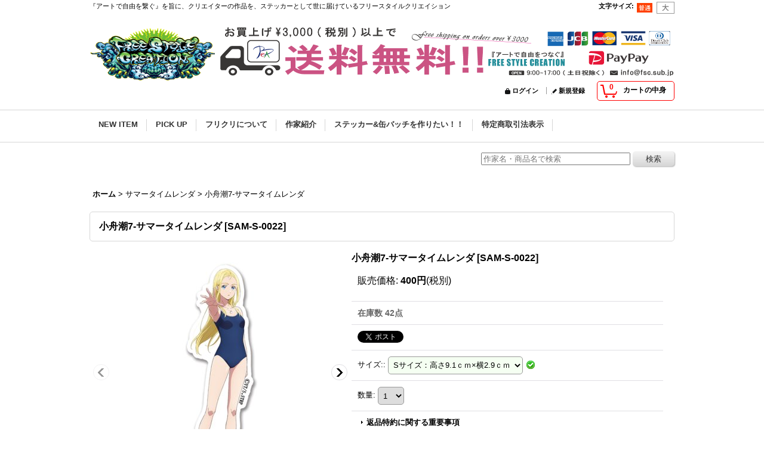

--- FILE ---
content_type: text/html; charset=UTF-8
request_url: https://www.freesc1.com/product/4804
body_size: 9686
content:
<!DOCTYPE html><html lang="ja">
<head prefix="og: http://ogp.me/ns# fb: http://ogp.me/ns/fb# product: http://ogp.me/ns/product#">
    <meta charset="utf-8" />
    <title>小舟潮7-サマータイムレンダ</title>
    <meta name="keywords" content="ステッカー アート キャラクター" />
    <meta name="description" content="FREESTYLE CREATION" />
    <meta property="og:url" content="https://www.freesc1.com/product/4804" />
    <meta property="og:site_name" content="FREESTYLE CREATION" />
    <meta property="og:title" content="小舟潮7-サマータイムレンダ" />
    <meta property="og:description" content="商品：シールステッカー特長：耐水・UVカット耐候・強粘着※モニタによっては色が実際のものと多少異なる場合がございます。(光の加減で色の濃淡に差が出ることがございます。" />
    <meta property="og:type" content="product" />
    <meta property="og:image" content="https://www.freesc1.com/data/freesc/product/20220704_4fa509.jpg" />
    <meta property="product:price:amount" content="400" />
    <meta property="product:price:currency" content="JPY" />
    <meta property="product:product_link" content="https://www.freesc1.com/product/4804" />
    <meta name="twitter:card" content="summary_large_image">
    <meta name="thumbnail" content="https://www.freesc1.com/data/freesc/product/20220704_4fa509.jpg" />
    <link rel="alternate" type="application/rss+xml" title="RSS" href="https://www.freesc1.com/rss/rss.php" />
    <link rel="alternate" media="only screen and (max-width: 640px)" href="https://www.freesc1.com/phone/product/4804" />
    <link rel="canonical" href="https://www.freesc1.com/product/4804" />
    <link href="/res/layout001/style/public/font-awesome-4.7.0/css/font-awesome.min.css" rel="stylesheet" />
    <link href="https://www.freesc1.com/res/layout001/style/common.css?1698389121" rel="stylesheet" type="text/css" media="all" />
    <link href="https://www.freesc1.com/res/layout004/style/template.css?1811011534" rel="stylesheet" type="text/css" media="all" />
    <link href="https://www.freesc1.com/res/layout001/style/jquery.fancybox.css" rel="stylesheet" type="text/css" media="all" />
    <link href="https://www.freesc1.com/data/freesc/pc/2025070501004412006e.css?1751652268" rel="stylesheet" type="text/css" media="all" />
    <script src="https://www.freesc1.com/res/layout004/js/public/jquery.js?v=420213"></script>
    <script src="https://www.freesc1.com/res/layout004/js/underscore.js?v=3"></script>
    <script src="https://www.freesc1.com/res/layout004/js/flipsnap.min.js"></script>
    <script src="https://www.freesc1.com/res/layout004/js/pack/ocnk-min.js?1625028332"></script>
    <script src="https://www.freesc1.com/res/layout004/js/pack/ranking-tab-min.js?1625028310"></script>
</head>

<body class="detail_page_body category231_detail_page_body detail_group48" id="detail_page_4804">
<div id="container" class="jpn_version visitor">
<div id="inner_container"> 

    <header role="banner">
        <div id="header_container">
            <div id="header">

                <div id="inner_header">

                    <div id="header_top" class="fix_center clearfix">
                        <div id="copy" class="header_top_800">
『アートで自由を繋ぐ』を旨に、クリエイターの作品を、ステッカーとして世に届けているフリースタイルクリエイション
                        </div>
                        <div id="header_font_setting">
                            <div class="font_setting">
                                <span class="set_font_title">文字サイズ<span class="colon">:</span></span>
                                <span class="set_font_normal"></span><span class="set_font_large"></span>
                            </div>
                        </div>
                    </div>

                    <div id="header_middle" class="fix_center clearfix">
                        <div id="shoptext">
<a href="https://www.freesc1.com/"><br />
<img src="https://www.freesc1.com/data/freesc/image/20181130_f97c4e.png" width="215" height="90" border="0" alt="代替" /><br />
</a>
                        </div>
                        <div class="header_banner">
<img src="https://www.freesc1.com/data/freesc/image/heder3.gif" width="900" height="100" border="0" alt="代替" />
</a>
                        </div>
                    </div>

                    <div id="header_bottom" class="fix_center clearfix">
                        <div id="carttop">
                            <div class="shopping_cart_button has_cart_popup" data-empty-text="">
                                <div class="cartbtn">
                                    <a href="https://www.freesc1.com/cart">
                                        <span class="cartquantity">0</span>
                                        <span class="cartbtn_text">カートの中身</span>
                                    </a>
                                </div>
                            </div>
                        </div>

                        <div class="signin guestmember">
                            <div class="signin_box">
                                <ul>
                                    <li class="signin_top">
                                        <a href="https://www.freesc1.com/member-login" class="secure_link">ログイン</a>
                                    </li>
                                    <li class="register_top">
                                        <a href="https://www.freesc1.com/register" class="secure_link">新規登録</a>
                                    </li>
                                </ul>
                            </div>
                        </div>
                    </div>

                </div>

                <nav role="navigation">
                    <div id="header_navigation">
                        <div id="globalnavi" class="clearfix" data-drilldown="off">
                            <ul class="fix_center clearfix pre_load_nav dropdown">
                                <li class="header_nav h_newitem posleft">
                                    <a href="https://www.freesc1.com/new" class="nav_link item_list_link"><span class="nav_box">NEW ITEM</span></a>
                                </li>
                                <li class="header_nav h_recommend">
                                    <a href="https://www.freesc1.com/pickup" class="nav_link item_list_link"><span class="nav_box">PICK UP</span></a>
                                </li>
                                <li class="header_nav h_page_4">
                                    <a href="https://www.freesc1.com/page/4" class="nav_link"><span class="nav_box">フリクリについて</span></a>
                                </li>
                                <li class="header_nav h_link_item_9">
                                    <a href="https://www.freesc1.com/page/sakka" class="nav_link"><span class="nav_box">作家紹介</span></a>
                                </li>
                                <li class="header_nav h_link_item_7">
                                    <a href="https://www.freesc1.com/page/14" class="nav_link"><span class="nav_box">ステッカー&amp;缶バッチを作りたい！！</span></a>
                                </li>
                                <li class="header_nav h_legal posright">
                                    <a href="https://www.freesc1.com/info" class="nav_link"><span class="nav_box">特定商取引法表示</span></a>
                                </li>
                            </ul>
                        </div>
                    </div>
                </nav>

            </div>        </div>
    </header>
    <div id="contents_top">
        <div class="fix_center" id="inner_contents_top">
<div align="right">
<form role="search" action="/product-list" method="get" class="search_form">
<input type="search" placeholder="作家名・商品名で検索" value="" name="keyword" class="largesize searchform" style="width: 250px;" />
<span class="global_btn"><input type="submit" value="検索" name="Submit" class="searchinput btn_size_small btn_color_common"></span>
</form></div>
<br/>

        </div>
    </div>

    <div id="contents">
        <div id="inner_contents" class="fix_center clearfix">

<div id="pan">
    <ol class="breadcrumb_list" itemscope itemtype="https://schema.org/BreadcrumbList">
        <li class="breadcrumb_nav pannavi1" itemprop="itemListElement" itemscope itemtype="https://schema.org/ListItem">
            <a href="https://www.freesc1.com/" itemprop="item">
                <span class="breadcrumb_text" itemprop="name">ホーム</span>
            </a>
            <meta itemprop="position" content="1">
        </li>
        <li class="breadcrumb_nav pannavi2" itemprop="itemListElement" itemscope itemtype="https://schema.org/ListItem">
            <span class="gt">&gt;</span>
                <span class="pan_text" itemprop="name">サマータイムレンダ</span>
            <meta itemprop="item" content="https://www.freesc1.com/product-list/231">
            <meta itemprop="position" content="2">
        </li>
        <li class="breadcrumb_nav" itemprop="itemListElement" itemscope itemtype="https://schema.org/ListItem">
            <span class="gt">&gt;</span>
                <span class="thispage" itemprop="name">小舟潮7-サマータイムレンダ</span>
            <meta itemprop="position" content="3">
        </li>
    </ol>
</div>



            <div id="maincol1" role="main">
                <div id="main_container">
                    <article>
                        <div class="page_box itemdetail">


                            <div class="page_title">
                                <h1 class="detail_page_title">
                                    <span class="goods_name">小舟潮7-サマータイムレンダ</span>
                                    <span class="model_number_info model_number" id="h_m_number"><span class="bracket">[</span><span class="model_number_value">SAM-S-0022</span><span class="bracket">]</span></span>
                                </h1>
                            </div>

                            <div class="page_contents detail_contents">
                                <div class="inner_page_contents">



<div class="layout400 clearfix">

    <div class="main_photo_slide standard_slide">
        <div class="swipe_list" data-autoplay="off" data-cols="1" data-start="1" data-adjustment="min" data-current="current" data-padding="0" data-duration="350" data-pointer=".thumbnail li" data-event="mouseover" data-fade-in-fade-out="off" data-async="on">
            <div class="detail_item_photo use_thumbnail_pointer">
                <div class="list_item_table col1">
                    <ul class="list_item_row">
                        <li class="list_item_cell">
                            <div class="global_photo">
                                <a href="https://www.freesc1.com/data/freesc/product/20220704_4fa509.jpg" class="item_image_box main_img_href" data-iteration="1" data-fancybox-group="main_img_group">
                                    <img src="https://www.freesc1.com/data/freesc/_/70726f647563742f32303232303730345f3466613530392e6a7067003430300000660023666666666666.jpg"  data-x2="https://www.freesc1.com/data/freesc/_/70726f647563742f32303232303730345f3466613530392e6a7067003635300000740023666666666666.jpg" width="400" height="400" id="main_img_1" alt="画像1: 小舟潮7-サマータイムレンダ" data-id=50871 />
                                </a>
                            </div>
                        </li>
                        <li class="list_item_cell">
                            <div class="global_photo">
                                <a href="https://www.freesc1.com/data/freesc/product/20190104_13abaf.jpg" class="item_image_box main_img_href" data-iteration="2" data-fancybox-group="main_img_group">
                                    <img src="https://www.freesc1.com/data/freesc/_/70726f647563742f32303139303130345f3133616261662e6a7067003430300000660023666666666666.jpg"  data-x2="https://www.freesc1.com/data/freesc/_/70726f647563742f32303139303130345f3133616261662e6a7067003736380000740023666666666666.jpg" width="400" height="400" id="main_img_2" alt="画像2: 小舟潮7-サマータイムレンダ" data-id=50872 />
                                </a>
                            </div>
                        </li>
                        <li class="list_item_cell">
                            <div class="global_photo">
                                <a href="https://www.freesc1.com/data/freesc/product/20190104_2cf355.jpg" class="item_image_box main_img_href" data-iteration="3" data-fancybox-group="main_img_group">
                                    <img src="https://www.freesc1.com/data/freesc/_/70726f647563742f32303139303130345f3263663335352e6a7067003430300000660023666666666666.jpg"  data-x2="https://www.freesc1.com/data/freesc/_/70726f647563742f32303139303130345f3263663335352e6a7067003736380000740023666666666666.jpg" width="400" height="400" id="main_img_3" alt="画像3: 小舟潮7-サマータイムレンダ" data-id=50873 />
                                </a>
                            </div>
                        </li>
                        <li class="list_item_cell">
                            <div class="global_photo">
                                <a href="https://www.freesc1.com/data/freesc/product/20190104_880d57.jpg" class="item_image_box main_img_href" data-iteration="4" data-fancybox-group="main_img_group">
                                    <img src="https://www.freesc1.com/data/freesc/_/70726f647563742f32303139303130345f3838306435372e6a7067003430300000660023666666666666.jpg"  data-x2="https://www.freesc1.com/data/freesc/_/70726f647563742f32303139303130345f3838306435372e6a7067003736380000740023666666666666.jpg" width="400" height="400" id="main_img_4" alt="画像4: 小舟潮7-サマータイムレンダ" data-id=50874 />
                                </a>
                            </div>
                        </li>
                        <li class="list_item_cell">
                            <div class="global_photo">
                                <a href="https://www.freesc1.com/data/freesc/product/20190104_24b417.jpg" class="item_image_box main_img_href" data-iteration="5" data-fancybox-group="main_img_group">
                                    <img src="https://www.freesc1.com/data/freesc/_/70726f647563742f32303139303130345f3234623431372e6a7067003430300000660023666666666666.jpg"  data-x2="https://www.freesc1.com/data/freesc/_/70726f647563742f32303139303130345f3234623431372e6a7067003736380000740023666666666666.jpg" width="400" height="400" id="main_img_5" alt="画像5: 小舟潮7-サマータイムレンダ" data-id=50875 />
                                </a>
                            </div>
                        </li>
                    </ul>
                </div>
                <div class="detail_top_pointer">
                    <div class="pointer_box">
                        <span class="pointer_prev"></span>
                        <span class="pointer_next"></span>
                    </div>
                </div>
            </div>
            <div class="th80 thumbnail clearfix">
                <div class="thumbnail_list">
                    <ul>
                        <li class="thumbnail_listbox current leftpos" id="listbox_50871">
                            <a href="https://www.freesc1.com/data/freesc/product/20220704_4fa509.jpg" class="thumbnail_image_link" id="main_group_1" data-fancybox-group="main_group">
                                <span class="thumbnail_image_box">
                                    <img src="https://www.freesc1.com/data/freesc/_/70726f647563742f32303232303730345f3466613530392e6a70670037340000660023666666666666.jpg" data-x2="https://www.freesc1.com/data/freesc/_/70726f647563742f32303232303730345f3466613530392e6a7067003134380000740023666666666666.jpg" alt="画像1: 小舟潮7-サマータイムレンダ (1)" id="thumbnail_50871" class="thumbnail_btn" width="74" height="74" data-retention="1" />
                                </span>
                            </a>
                        </li>
                        <li class="thumbnail_listbox" id="listbox_50872">
                            <a href="https://www.freesc1.com/data/freesc/product/20190104_13abaf.jpg" class="thumbnail_image_link" id="main_group_2" data-fancybox-group="main_group">
                                <span class="thumbnail_image_box">
                                    <img src="https://www.freesc1.com/data/freesc/_/70726f647563742f32303139303130345f3133616261662e6a70670037340000660023666666666666.jpg" data-x2="https://www.freesc1.com/data/freesc/_/70726f647563742f32303139303130345f3133616261662e6a7067003134380000740023666666666666.jpg" alt="画像2: 小舟潮7-サマータイムレンダ (2)" id="thumbnail_50872" class="thumbnail_btn" width="74" height="74" data-retention="1" />
                                </span>
                            </a>
                        </li>
                        <li class="thumbnail_listbox" id="listbox_50873">
                            <a href="https://www.freesc1.com/data/freesc/product/20190104_2cf355.jpg" class="thumbnail_image_link" id="main_group_3" data-fancybox-group="main_group">
                                <span class="thumbnail_image_box">
                                    <img src="https://www.freesc1.com/data/freesc/_/70726f647563742f32303139303130345f3263663335352e6a70670037340000660023666666666666.jpg" data-x2="https://www.freesc1.com/data/freesc/_/70726f647563742f32303139303130345f3263663335352e6a7067003134380000740023666666666666.jpg" alt="画像3: 小舟潮7-サマータイムレンダ (3)" id="thumbnail_50873" class="thumbnail_btn" width="74" height="74" data-retention="1" />
                                </span>
                            </a>
                        </li>
                        <li class="thumbnail_listbox" id="listbox_50874">
                            <a href="https://www.freesc1.com/data/freesc/product/20190104_880d57.jpg" class="thumbnail_image_link" id="main_group_4" data-fancybox-group="main_group">
                                <span class="thumbnail_image_box">
                                    <img src="https://www.freesc1.com/data/freesc/_/70726f647563742f32303139303130345f3838306435372e6a70670037340000660023666666666666.jpg" data-x2="https://www.freesc1.com/data/freesc/_/70726f647563742f32303139303130345f3838306435372e6a7067003134380000740023666666666666.jpg" alt="画像4: 小舟潮7-サマータイムレンダ (4)" id="thumbnail_50874" class="thumbnail_btn" width="74" height="74" data-retention="1" />
                                </span>
                            </a>
                        </li>
                        <li class="thumbnail_listbox rightpos" id="listbox_50875">
                            <a href="https://www.freesc1.com/data/freesc/product/20190104_24b417.jpg" class="thumbnail_image_link" id="main_group_5" data-fancybox-group="main_group">
                                <span class="thumbnail_image_box">
                                    <img src="https://www.freesc1.com/data/freesc/_/70726f647563742f32303139303130345f3234623431372e6a70670037340000660023666666666666.jpg" data-x2="https://www.freesc1.com/data/freesc/_/70726f647563742f32303139303130345f3234623431372e6a7067003134380000740023666666666666.jpg" alt="画像5: 小舟潮7-サマータイムレンダ (5)" id="thumbnail_50875" class="thumbnail_btn" width="74" height="74" data-retention="1" />
                                </span>
                            </a>
                        </li>
                    </ul>
                </div>
            </div>

<script>
jQuery('.thumbnail').adjustPhoto({imageWrapSelector: '.thumbnail_image_box', useResizeEvent: true});
</script>

        </div>
    </div>


<script>
(function ($) {

    var $mainImgElem = $('.main_img_href');
    var mainImages = [
        {href: 'https://www.freesc1.com/data/freesc/product/20220704_4fa509.jpg', title: ''},
        {href: 'https://www.freesc1.com/data/freesc/product/20190104_13abaf.jpg', title: ''},
        {href: 'https://www.freesc1.com/data/freesc/product/20190104_2cf355.jpg', title: ''},
        {href: 'https://www.freesc1.com/data/freesc/product/20190104_880d57.jpg', title: ''},
        {href: 'https://www.freesc1.com/data/freesc/product/20190104_24b417.jpg', title: ''}];
    var $mainGroupElem = $('a[data-fancybox-group="main_group"]');
    var mainThumbnailAction = 'mouseover';
    if (globalObj.touchDevice || mainThumbnailAction === 'click') {
        $mainImgElem.click(function (e) {
            var options;
            var iteration = parseInt($(e.currentTarget).data('iteration'), 10) || '1';
            var index= 0;
            if (iteration) {
                index = iteration -1;
            }
            options = $.extend({}, globalObj.modalOptions, {index: index});
            e.preventDefault();
            $.fancybox.open(mainImages, options);
        });
        $mainGroupElem.click(function (e) {
            e.preventDefault();
        });
    } else {
        $mainGroupElem.fancybox(globalObj.modalOptions);
        $mainImgElem.on('click', function (e) {
            var iteration = $(e.currentTarget).data('iteration');
            $('#main_group_' + iteration).click();
            return false;
        });
    }
})(jQuery);
</script>


    <div class="detail_item_data" id="option">
        <div id="product_form_area">
            <div class="item_name first_product_part">
                <span class="goods_name">小舟潮7-サマータイムレンダ</span>
                <span class="model_number_info model_number" id="m_number"><span class="bracket">[</span><span class="model_number_value">SAM-S-0022</span><span class="bracket">]</span></span>

            </div>

            <div class="common_icon">
            </div>

            <div class="detail_section price">
                <div class="price_section">
                    <p class="selling_price">
                        <span class="price_label" id="price_label">販売価格</span><span class="colon">:</span>
                        <span class="figure" id="pricech">400円</span><span class="tax_label">(税別)</span>                    </p>
                </div>


            </div>

            <div class="detail_section stock">
                在庫数 42点
            </div>
            <div class="detail_section social_tool clearfix">
                <ul>
<li class="twitter_detail"><a href="https://twitter.com/share?ref_src=twsrc%5Etfw" class="twitter-share-button" data-show-count="false" data-text="小舟潮7-サマータイムレンダ" data-url="https://www.freesc1.com/product/4804" data-lang="ja" target="_blank">Tweet</a><script type="text/javascript" src="https://platform.twitter.com/widgets.js" async="async"></script></li>                </ul>
            </div>

            <form name="productadd" action="https://www.freesc1.com/product/4804" id="productadd" method="post" class="product_form edit_form" novalidate="novalidate">

<input type="hidden" name="cart_add_4804" value="t" />
<input type="hidden" name="cart_operation_page" value="product" />
                <div class="detail_section variation">
                    <div id="variation_4567_item" class="variation_item bottompos required_row">
                        <div class="item_box">
                            <span class="variation_label">サイズ:</span><span class="colon">:</span>
                            <select id="cart_addvariant_4804_4567" name="cart_addvariant_4804_4567">
	<option value="">選択してください</option>
	<option value="13163">Sサイズ：高さ9.1ｃｍ×横2.9ｃｍ</option>
</select><span id="cart_addvariant_4804_4567_status" class="form_status" style="display: none;"></span>                        </div>
                    </div>
                </div>
                <div class="detail_section quantity">
                    <div id="quantity_item">
                        <div class="item_box">
                            <span class="quantity_label">数量</span><span class="colon">:</span>
                            <span id="purchase_qty"><select id="cart_addquantity_4804" name="cart_addquantity_4804">
	<option value="1" selected="selected">1</option>
	<option value="2">2</option>
	<option value="3">3</option>
	<option value="4">4</option>
	<option value="5">5</option>
	<option value="6">6</option>
	<option value="7">7</option>
	<option value="8">8</option>
	<option value="9">9</option>
	<option value="10">10</option>
	<option value="11">11</option>
	<option value="12">12</option>
	<option value="13">13</option>
	<option value="14">14</option>
	<option value="15">15</option>
	<option value="16">16</option>
	<option value="17">17</option>
	<option value="18">18</option>
	<option value="19">19</option>
	<option value="20">20</option>
	<option value="21">21</option>
	<option value="22">22</option>
	<option value="23">23</option>
	<option value="24">24</option>
	<option value="25">25</option>
	<option value="26">26</option>
	<option value="27">27</option>
	<option value="28">28</option>
	<option value="29">29</option>
	<option value="30">30</option>
	<option value="31">31</option>
	<option value="32">32</option>
	<option value="33">33</option>
	<option value="34">34</option>
	<option value="35">35</option>
	<option value="36">36</option>
	<option value="37">37</option>
	<option value="38">38</option>
	<option value="39">39</option>
	<option value="40">40</option>
	<option value="41">41</option>
	<option value="42">42</option>
</select></span>
                            <span id="cart_addquantity_4804_status" class="form_status" style="display: none;"></span>
                        </div>
                    </div>
                </div>
                <div class="detail_section return">
                   <span id="detail_return" class="global_link">
                       <a onclick="sharedTool.winOpen('https://www.freesc1.com/return-policy', 'detailreturn', 840, 500); return false;" target="_blank" href="https://www.freesc1.com/return-policy">返品特約に関する重要事項</a>
                   </span>
                </div>
                <div class="detail_section add_cart has_favorite_btn clearfix">
                    <span class="global_btn add_cart_btn">
                        <input id="submit_cart_input_btn" name="cart_add_btn" type="submit" value="カートに入れる" class="cartinput btn_size_xxlarge btn_color_emphasis" />
                    </span>
                    <span class="global_btn favorite_btn">
                        <a href="javascript:void(0);" data-id="4804" class="favoriteinput btn_size_large btn_color_common">
                            お気に入り登録
                        </a>
                    </span>
                </div>
            </form>


        </div>
    </div>

</div>

<div class="layoutnfloat">
        <div class="item_desc">
            <div class="item_desc_text">
商品：シールステッカー
<br>
特長：耐水・UVカット耐候・強粘着
<br>
※モニタによっては色が実際のものと多少異なる場合がございます。<br>(光の加減で色の濃淡に差が出ることがございます。
            </div>
        </div>

</div>





                                    </div>
                                </div>







                        </div>

                    </article>
                </div>
            </div>



        </div>
    </div>

    <div id="wide_contents">
        <div class="main_wide_box fix_center">
                <div class="ajax_item" data-mode="recently" data-area="wide" data-subject="最近チェックしたアイテム" data-img="120" data-cols="7" data-slide="on" data-autoplay="of" data-duration="350" data-interval="5000" data-reset="on" data-name="on" data-abbr="off"  data-position="on" data-cnt="30" data-reset-text="リセット" data-zero-text="0件"></div>
        </div>
    </div>

</div>

<footer>
<div id="pagetop">
    <div id="inner_pagetop" class="fix_center"><a href="#container" class="to_pagetop">ページトップへ</a></div>
</div>

<div id="footer">

    <div id="globalnavi_footer">
        <div class="fix_center column_layout column2 clearfix">
            <div class="footer_navi_box footer_navi_box_left">
                <ul class="footer_navi_left">
                    <li class="footer_navi f_home">
                        <div class="footer_navi_row">
                            <a href="https://www.freesc1.com/" class="footer_navi_link">ホーム</a>
                        </div>
                    </li>
                    <li class="footer_navi f_register">
                        <div class="footer_navi_row">
                            <a href="https://www.freesc1.com/register" class="footer_navi_link secure_link">新規登録</a>
                        </div>
                    </li>
                    <li class="footer_navi f_signin">
                        <div class="footer_navi_row">
                            <a href="https://www.freesc1.com/member-login" class="footer_navi_link secure_link">ログイン</a>
                        </div>
                    </li>
                    <li class="footer_navi f_cart">
                        <div class="footer_navi_row">
                            <a href="https://www.freesc1.com/cart" class="footer_navi_link">ショッピングカート</a>
                        </div>
                    </li>
                </ul>
            </div>
            <div class="footer_navi_box footer_navi_box_right">
                <ul class="footer_navi_right">
                    <li class="footer_navi f_help">
                        <div class="footer_navi_row">
                            <a href="https://www.freesc1.com/help" class="footer_navi_link">ご利用案内</a>
                        </div>
                    </li>
                    <li class="footer_navi f_inquiry">
                        <div class="footer_navi_row">
                            <a href="https://www.freesc1.com/contact" class="footer_navi_link secure_link">お問い合わせ</a>
                        </div>
                    </li>
                    <li class="footer_navi f_legal">
                        <div class="footer_navi_row">
                            <a href="https://www.freesc1.com/info" class="footer_navi_link">特定商取引法表示</a>
                        </div>
                    </li>
                    <li class="footer_navi f_link">
                        <div class="footer_navi_row">
                            <a href="https://www.freesc1.com/link" class="footer_navi_link">関連ページ一覧</a>
                        </div>
                    </li>
                </ul>
            </div>
        </div>
    </div>

    <div class="fix_center" id="inner_footer">
        <div id="phonesite" class="phonesite">
            <span class="phone_site_link" data-always="on">スマートフォンサイト</span>
        </div>
                <aside>
                    <div class="footer_banner">
                        <div class="banner_box ssl_banner">
                            <img src="https://www.freesc1.com/res/layout004/img/all/ssl.gif" data-x2="https://www.freesc1.com/res/layout004/img/all/ssl_x2.gif" alt="SSL" width="115" height="55" />
                        </div>
                    </div>
                </aside>

    </div>

</div>
</footer>

</div>

<script>
var xmlUrl = "https://www.freesc1.com" + "/xml.php";
var xmlSecureUrl = "https://www.freesc1.com" + "/xml.php";
var OK_icon_src = 'https://www.freesc1.com/res/layout004/img/all/icon_ok' + (1 < globalObj.pixelRatio ? '_x2' : '') + '.png';
var NG_icon_src = 'https://www.freesc1.com/res/layout004/img/all/icon_caution' + (1 < globalObj.pixelRatio ? '_x2' : '') + '.png';
var CURPLACE = 'product';
var MSG_INPUT = '入力してください。';
var MSG_SELECT = '選択してください。';
var MSG_NUMERIC1 = '半角数字で正しく入力してください。';
var MSG_MAX_LENGTH = '%s文字以内で入力してください。';
var MSG_ADDRESS = {
    'japan1': '(市区町村郡)', 'japan2': '(町名・番地)', 'japan3': '(マンション・ビル名・部屋番号)',
    'oversea1': '(Street address)', 'oversea2': '(Apt./Bldg. No.)', 'oversea3': '(City, State/Province)'
};
var phoneUrl = 'https://www.freesc1.com/phone/product/4804';
var browserType = null;
globalObj.language = 'Japanese';
globalObj.closeIcon = globalObj.closeIcon ? globalObj.closeIcon : 'https://www.freesc1.com/res/layout004/img/dropdown_close.png';
globalObj.noImageLabel = '写真が見つかりません';
globalObj.closeLabel = '閉じる';
globalObj.home = 'https://www.freesc1.com';
globalObj.b = 'https://www.freesc1.com';
globalObj.productListCondition = {};
globalObj.subCategorySelectDefaultLabel = 'ALL';
globalObj.productCategoryNames = {"250":{"id":"250","name":"\u96d1\u8ca8\u5c4b\u30a2\u30ea\u30b9\u306e\u767d\u3046\u3055\u304e","photo":null,"photo_url":null,"photo_width":60,"photo_height":60,"display_photo_in_header_nav":"t","display_photo_in_side_nav":"t","display_photo_in_product_list":"t","order":165}};
globalObj.productGroupNameList = {};
globalObj.closeInnerIcon = '<img src="https://www.freesc1.com/res/layout004/img/all/inner_close.png" width="20" height="20" alt="画面を閉じる" />';
globalObj.calendarLastUpdate = '0';
globalObj.productLastUpdate = '1768656323';
globalObj.favoriteLastUpdate = '0';
globalObj.allPageSecure = true;
</script>
<script type="text/template" id="ajax_item_wrap_template">
<section>
    <div class="item_box ajax_item_box">
        <div class="section_title">
            <h2><%= title %></h2>
        </div>
        <div class="ajax_comment"></div>
        <div class="ajax_contents">
            <div class="item_list layout_photo">
                <div class="ajax_list_box" data-position="<%- position %>" data-pointer="<%- pointer %>" data-duration="<%- duration %>" data-interval="<%- interval %>" data-adjustment="<%- adjustment %>" data-autoplay="<%- autoplay %>" data-cols="<%- cols %>" data-async="<%- asyncImage %>">
                    <div class="ajax_itemlist_box list_item_table loading"></div>
                </div>
            </div>
        </div>
    </div>
</section>
</script>
<script type="text/template" id="cart_popup_template" data-count="0">
<div class="cartcontents">
    <ul>
        <li class="cart_empty">
            <div class="text_data"><a href="https://www.freesc1.com/cart">カート</a>は空です。</div>
        </li>
    </ul>
</div>
</script>
<script type="text/template" id="overlay_template">
<div class="overlay_area">
    <div class="overlay_front">
        <div class="inner_overlay_front">
            <div class="modal_skin clearfix">
<%= inner_skin %>
            </div>
<%= close_btn %>
        </div>
    </div>
</div>
</script>
<script type="text/template" id="product_form_template" data-wrap-class="overlay_product">
<div class="detail_page_body">
    <div class="page_box">
        <div class="detail_item_data clearfix">
<%= product_form %>
        </div>
    </div>
</div>
</script>
<script type="text/template" id="alert_template">
<div class="alert_form">
    <div class="alert_message">
        <%= message %>
    </div>
    <div class="overlay_alert_close">
        <div class="btn_box">
            <div class="form_btn">
                <span class="global_btn">
                    <input type="button" class="yesinput btn_size_large btn_color_emphasis close_link" value="はい" />
                </span>
            </div>
        </div>
    </div>
</div>
<div class="alert_close overlay_close">
    <a href="javascript:void(0);" class="close_link global_link">閉じる</a>
</div>
</script>
<script>
var LOAD_icon_src = 'https://www.freesc1.com/res/layout004/img/load_icon' + (1 < globalObj.pixelRatio ? '_x2' : '') + '.gif';
var SEARCH_icon_src = 'https://www.freesc1.com/res/layout004/img/all/indicator_line.gif';
var LBL_REQUIRED = '<abbr class="require" title="必須入力項目">*</abbr>';
var MSG_INPUT2 = '正しく入力してください。';
var MSG_CARD_SYSERROR = 'ただいまクレジット決済をご利用いただけません。お手数ですがショップへお問い合わせください。';
var MSG_NOPOST = '該当の郵便番号は見つかりませんでした。';
var MSG_BANCHI = '番地を入力してください。';
var MSG_NUMERIC2 = '8～20文字の半角英数字記号 !#$%&()*+,-./:;<=>?@[]^_`{|}~ で入力してください。';
var MSG_NUMERIC5 = '半角数字、記号（「.」「+」「-」「(」「)」）とスペースで正しく入力してください。';
var MSG_NUMERIC6 = '半角数字で正しく入力してください。(ハイフン可)';
var MSG_NOMATCH = '一致しません。';
var MSG_CONFIRM = 'ご確認の上、チェックを入れてください。';
var MSG_OVERLAP = '既にこのメールアドレスでは登録されています。';
var MSG_PREF = '国と都道府県の組み合わせが正しくありません。';
var MSG_KATAKANA = '全角カタカナで入力してください。';
var MSG_UNLOAD = '入力したデータは保存されていません。';
var MSG_BIRTHDAY = '日付を正しく選択してください。';
var ERROR_CLASS = 'form_error';
var ERROR_COMMON = 'ご入力内容に不備がございます。下記項目をご確認ください。';
var errorMsg = '';
var OK_icon = '<img class="vami" width="16" height="16" src="' + OK_icon_src + '" alt="" />';
var NG_icon = '<img class="vami" width="16" height="16" src="' + NG_icon_src + '" alt="" />';
var loadingDisplay = '<img src="' + SEARCH_icon_src + '" width="13" height="13" class="icon_loading" />';
var errorStatusPrefix = '<span class="error_status">';
var errorStatusSuffix = '</span>';
var messageBr = '';
globalObj.closeBtnHtml = '<a class="close_btn_box" href="javascript:void(0);"><span class="close_btn"><img width="20" height="20" alt="閉じる" title="閉じる" src="https://www.freesc1.com/res/layout004/img/all/inner_close.png" /></span></a>';

jQuery(function() {
    jQuery('.searchform').attr({autosave: 'https://www.freesc1.com', results: 10});
    globalObj.preloadImage([
        OK_icon_src,
        NG_icon_src,
        LOAD_icon_src,
        'https://www.freesc1.com/res/layout004/img/btn_winclose_o.png',
        'https://www.freesc1.com/res/layout004/img/btn_winclose_x2.png'
    ]);
});

</script>
<script src="https://www.freesc1.com/res/layout004/js/form-check.js?1407393716"></script>
<script src="https://www.freesc1.com/res/layout004/js/public/form-check-common.js?1692671229"></script>
<script type="text/javascript">

globalObj.setModalWindowProductForm = function (wrapSelector) {
    var closeBtnHtml = '<a class="close_btn_box" href="javascript:void(0);"><span class="close_btn"><img width="20" height="20" alt="キャンセル" title="キャンセル" src="https://www.freesc1.com/res/layout004/img/all/inner_close.png" /></span></a>';
    var areaWrapSelector = wrapSelector ? wrapSelector : '.itemlist_box, .history_data, .itemreview';
    new sharedTool.Overlay({
        mode: 'cart_add',
        requestUrl: xmlUrl + '?go=shopping-cart-change',
        areaWrapSelector: areaWrapSelector,
        overlayBtnSelector: '.open_modal_window_product_form[data-id]',
        disabledOverlayBtnWrapSelector: '',
        closeBtnHtml: closeBtnHtml
    });
};

</script>

<script>
globalObj.setFavoriteAddButton = function () {
    new sharedTool.Overlay({
        mode: 'favorite_add',
        areaWrapSelector  : '.has_favorite_btn',
        completionStatus: '',
        requestUrl: xmlUrl + '?go=favorite-addition',
        overlayBtnSelector: '.favoriteinput[data-id], .favoriteinput_image_link[data-id]',
        closeBtnHtml: globalObj.closeBtnHtml
    });
};
</script>



<script>
var pConf = {};
(function (pConf) {
    pConf.html5 = true;    pConf.phone = false;
    pConf.lang = 'ja';
    pConf.customFlag = false;
    pConf.variationFlag = false;
    pConf.variProductFlag = true;
    pConf.specialQuantityError = false;
    pConf.editForm = false;
    pConf.isDefaultAllVariationSelected = false;
    pConf.formError = false;
    pConf.productId = '4804';
    pConf.qtyName = 'cart_addquantity_4804';
    pConf.bottomForm = false;
    pConf.check = true;    pConf.maxQuantity = 42;
    pConf.maxQtyErrorMsg = '%s個までしか購入いただけません。';
    pConf.frontCurrency = '';
    pConf.backCurrency = '円';
    pConf.generalDisplay = false;
    pConf.decimals = 0;
    pConf.price = 400;
    pConf.genPrice = null;
    pConf.taxRate = 0;
    pConf.taxLabel = '';
    pConf.taxFraction = 1;
    pConf.maxCharMsg = '最大%s文字';    pConf.remainingCharMsg = '残り%s文字';    pConf.variationFormType = 'select';    pConf.useStocklist = false;    pConf.useMatrixStocklist = false;    pConf.error = [];
    pConf.maxErrorMsg = '%s文字以内で入力してください。';
    // variation
    pConf.qtySelect = 'バリエーションを選択してください。';    pConf.quantityText = false;
    pConf.showVariation = true;
    pConf.priceMin = null;
    pConf.priceMax = null;
    pConf.genPriceMin = null;
    pConf.genPriceMax = null;
    pConf.genPriceDisplay = false;
    pConf.listPriceMinMax = '';
    pConf.rangeMark = '～';
    pConf.rangeAbove = '～';
    pConf.variationErrorMsg = '商品のバリエーションを選択してください。';
    pConf.variationStockErrorMsg = '選択されたバリエーションの在庫はありません。';
    pConf.variationLimitErrorMsg = null;
    pConf.sameProductVariationTotal = null;
    pConf.soldOut = 'SOLD OUT!';
    pConf.onlyMember = null;
    pConf.useSingleVariationAutoSelection = true;
    pConf.variationRadioValue = '';
    // variation array
    pConf.variation = [];
    pConf.variation[0] = 4567;
    pConf.variationImageTrigger = 'mouseover';     pConf.errorBox = function () { return jQuery('.form_error, .form_error_block').length; };
})(pConf);
jQuery('textarea.xxlargesize').autoFitTextareaHeight();
globalObj.changeNumberInputType('#purchase_qty input, #b_purchase_qty input', false);
</script>
<script src="https://www.freesc1.com/res/dist/product-form.js?v=2"></script>
<script>
pObj.init();
</script>


<script>
(function () {
    if (jQuery.fn.autoBoxHeight) {
        jQuery('.detail_other_photo').autoBoxHeight({
            boxSelector       : '.other_item_data',
            photoSelector     : '.global_photo',
            textSelector      : '.other_photo_desc',
            clickEventSelector: '.set_font_normal, .set_font_large',
            liquid            : true
        });
    }
})();
</script>


<script>
(function () {
    globalObj.addProductHistoryId('4804');
})();
</script>


</body>
</html>
